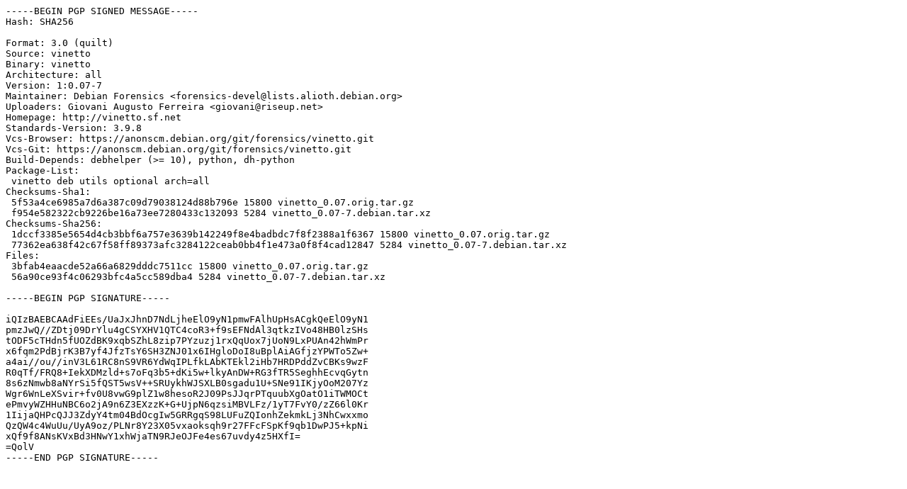

--- FILE ---
content_type: text/plain
request_url: http://dk-01.installer.hardenedbsd.org/mirrors/ubuntu/pool/universe/v/vinetto/vinetto_0.07-7.dsc
body_size: 1907
content:
-----BEGIN PGP SIGNED MESSAGE-----
Hash: SHA256

Format: 3.0 (quilt)
Source: vinetto
Binary: vinetto
Architecture: all
Version: 1:0.07-7
Maintainer: Debian Forensics <forensics-devel@lists.alioth.debian.org>
Uploaders: Giovani Augusto Ferreira <giovani@riseup.net>
Homepage: http://vinetto.sf.net
Standards-Version: 3.9.8
Vcs-Browser: https://anonscm.debian.org/git/forensics/vinetto.git
Vcs-Git: https://anonscm.debian.org/git/forensics/vinetto.git
Build-Depends: debhelper (>= 10), python, dh-python
Package-List:
 vinetto deb utils optional arch=all
Checksums-Sha1:
 5f53a4ce6985a7d6a387c09d79038124d88b796e 15800 vinetto_0.07.orig.tar.gz
 f954e582322cb9226be16a73ee7280433c132093 5284 vinetto_0.07-7.debian.tar.xz
Checksums-Sha256:
 1dccf3385e5654d4cb3bbf6a757e3639b142249f8e4badbdc7f8f2388a1f6367 15800 vinetto_0.07.orig.tar.gz
 77362ea638f42c67f58ff89373afc3284122ceab0bb4f1e473a0f8f4cad12847 5284 vinetto_0.07-7.debian.tar.xz
Files:
 3bfab4eaacde52a66a6829dddc7511cc 15800 vinetto_0.07.orig.tar.gz
 56a90ce93f4c06293bfc4a5cc589dba4 5284 vinetto_0.07-7.debian.tar.xz

-----BEGIN PGP SIGNATURE-----

iQIzBAEBCAAdFiEEs/UaJxJhnD7NdLjheElO9yN1pmwFAlhUpHsACgkQeElO9yN1
pmzJwQ//ZDtj09DrYlu4gCSYXHV1QTC4coR3+f9sEFNdAl3qtkzIVo48HB0lzSHs
tODF5cTHdn5fUOZdBK9xqbSZhL8zip7PYzuzj1rxQqUox7jUoN9LxPUAn42hWmPr
x6fqm2PdBjrK3B7yf4JfzTsY6SH3ZNJ01x6IHgloDoI8uBplAiAGfjzYPWTo5Zw+
a4ai//ou//inV3L61RC8nS9VR6YdWqIPLfkLAbKTEkl2iHb7HRDPddZvCBKs9wzF
R0qTf/FRQ8+IekXDMzld+s7oFq3b5+dKi5w+lkyAnDW+RG3fTR5SeghhEcvqGytn
8s6zNmwb8aNYrSi5fQST5wsV++SRUykhWJSXLB0sgadu1U+SNe91IKjyOoM207Yz
Wgr6WnLeXSvir+fv0U8vwG9plZ1w8hesoR2J09PsJJqrPTquubXgOatO1iTWMOCt
ePmvyWZHHuNBC6o2jA9n6Z3EXzzK+G+UjpN6qzsiMBVLFz/1yT7FvY0/zZ66l0Kr
1IijaQHPcQJJ3ZdyY4tm04BdOcgIw5GRRgqS98LUFuZQIonhZekmkLj3NhCwxxmo
QzQW4c4WuUu/UyA9oz/PLNr8Y23X05vxaoksqh9r27FFcFSpKf9qb1DwPJ5+kpNi
xQf9f8ANsKVxBd3HNwY1xhWjaTN9RJeOJFe4es67uvdy4z5HXfI=
=QolV
-----END PGP SIGNATURE-----
